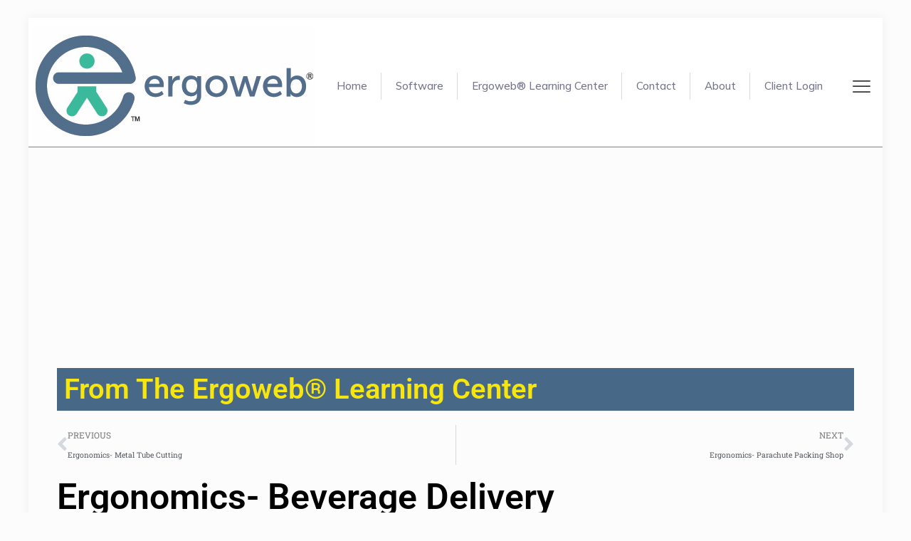

--- FILE ---
content_type: text/html; charset=utf-8
request_url: https://www.google.com/recaptcha/api2/aframe
body_size: 268
content:
<!DOCTYPE HTML><html><head><meta http-equiv="content-type" content="text/html; charset=UTF-8"></head><body><script nonce="PosC5_w2nOqGVqfOjDZEqA">/** Anti-fraud and anti-abuse applications only. See google.com/recaptcha */ try{var clients={'sodar':'https://pagead2.googlesyndication.com/pagead/sodar?'};window.addEventListener("message",function(a){try{if(a.source===window.parent){var b=JSON.parse(a.data);var c=clients[b['id']];if(c){var d=document.createElement('img');d.src=c+b['params']+'&rc='+(localStorage.getItem("rc::a")?sessionStorage.getItem("rc::b"):"");window.document.body.appendChild(d);sessionStorage.setItem("rc::e",parseInt(sessionStorage.getItem("rc::e")||0)+1);localStorage.setItem("rc::h",'1765003218334');}}}catch(b){}});window.parent.postMessage("_grecaptcha_ready", "*");}catch(b){}</script></body></html>

--- FILE ---
content_type: application/javascript; charset=UTF-8
request_url: https://ergoweb.com/cdn-cgi/challenge-platform/h/g/scripts/jsd/5eaf848a0845/main.js?
body_size: 4637
content:
window._cf_chl_opt={xkKZ4:'g'};~function(k2,d,s,Y,O,z,a,L){k2=y,function(m,C,kw,k1,B,F){for(kw={m:396,C:415,B:344,F:371,H:307,K:319,c:343,l:308,D:320},k1=y,B=m();!![];)try{if(F=-parseInt(k1(kw.m))/1+-parseInt(k1(kw.C))/2+parseInt(k1(kw.B))/3*(-parseInt(k1(kw.F))/4)+parseInt(k1(kw.H))/5+parseInt(k1(kw.K))/6+-parseInt(k1(kw.c))/7*(parseInt(k1(kw.l))/8)+parseInt(k1(kw.D))/9,F===C)break;else B.push(B.shift())}catch(H){B.push(B.shift())}}(k,484341),d=this||self,s=d[k2(326)],Y=function(kg,kv,ki,kP,kN,k3,C,B,F){return kg={m:303,C:372},kv={m:329,C:324,B:329,F:309,H:358,K:324,c:358,l:329},ki={m:401},kP={m:397},kN={m:401,C:358,B:381,F:306,H:383,K:397,c:324,l:397,D:324,E:324,V:397,W:329,f:329,j:381,h:306,U:397,e:324,J:397,X:324,T:397,I:324,Z:329,Q:324,o:324,A:324,k0:309},k3=k2,C=String[k3(kg.m)],B={'h':function(H,kb){return kb={m:360,C:358},H==null?'':B.g(H,6,function(K,k4){return k4=y,k4(kb.m)[k4(kb.C)](K)})},'g':function(H,K,D,k5,E,V,W,j,U,J,X,T,I,Z,Q,o,A,k0){if(k5=k3,null==H)return'';for(V={},W={},j='',U=2,J=3,X=2,T=[],I=0,Z=0,Q=0;Q<H[k5(kN.m)];Q+=1)if(o=H[k5(kN.C)](Q),Object[k5(kN.B)][k5(kN.F)][k5(kN.H)](V,o)||(V[o]=J++,W[o]=!0),A=j+o,Object[k5(kN.B)][k5(kN.F)][k5(kN.H)](V,A))j=A;else{if(Object[k5(kN.B)][k5(kN.F)][k5(kN.H)](W,j)){if(256>j[k5(kN.K)](0)){for(E=0;E<X;I<<=1,Z==K-1?(Z=0,T[k5(kN.c)](D(I)),I=0):Z++,E++);for(k0=j[k5(kN.l)](0),E=0;8>E;I=I<<1.4|k0&1,Z==K-1?(Z=0,T[k5(kN.D)](D(I)),I=0):Z++,k0>>=1,E++);}else{for(k0=1,E=0;E<X;I=k0|I<<1,Z==K-1?(Z=0,T[k5(kN.E)](D(I)),I=0):Z++,k0=0,E++);for(k0=j[k5(kN.V)](0),E=0;16>E;I=k0&1|I<<1,K-1==Z?(Z=0,T[k5(kN.c)](D(I)),I=0):Z++,k0>>=1,E++);}U--,U==0&&(U=Math[k5(kN.W)](2,X),X++),delete W[j]}else for(k0=V[j],E=0;E<X;I=I<<1|k0&1,K-1==Z?(Z=0,T[k5(kN.E)](D(I)),I=0):Z++,k0>>=1,E++);j=(U--,0==U&&(U=Math[k5(kN.f)](2,X),X++),V[A]=J++,String(o))}if(j!==''){if(Object[k5(kN.j)][k5(kN.h)][k5(kN.H)](W,j)){if(256>j[k5(kN.U)](0)){for(E=0;E<X;I<<=1,K-1==Z?(Z=0,T[k5(kN.e)](D(I)),I=0):Z++,E++);for(k0=j[k5(kN.J)](0),E=0;8>E;I=k0&1|I<<1.08,K-1==Z?(Z=0,T[k5(kN.c)](D(I)),I=0):Z++,k0>>=1,E++);}else{for(k0=1,E=0;E<X;I=k0|I<<1.19,K-1==Z?(Z=0,T[k5(kN.X)](D(I)),I=0):Z++,k0=0,E++);for(k0=j[k5(kN.T)](0),E=0;16>E;I=k0&1.1|I<<1.4,K-1==Z?(Z=0,T[k5(kN.I)](D(I)),I=0):Z++,k0>>=1,E++);}U--,U==0&&(U=Math[k5(kN.Z)](2,X),X++),delete W[j]}else for(k0=V[j],E=0;E<X;I=I<<1|k0&1.47,K-1==Z?(Z=0,T[k5(kN.Q)](D(I)),I=0):Z++,k0>>=1,E++);U--,0==U&&X++}for(k0=2,E=0;E<X;I=1.27&k0|I<<1.66,K-1==Z?(Z=0,T[k5(kN.o)](D(I)),I=0):Z++,k0>>=1,E++);for(;;)if(I<<=1,K-1==Z){T[k5(kN.A)](D(I));break}else Z++;return T[k5(kN.k0)]('')},'j':function(H,k6){return k6=k3,null==H?'':H==''?null:B.i(H[k6(ki.m)],32768,function(K,k7){return k7=k6,H[k7(kP.m)](K)})},'i':function(H,K,D,k8,E,V,W,j,U,J,X,T,I,Z,Q,o,k0,A){for(k8=k3,E=[],V=4,W=4,j=3,U=[],T=D(0),I=K,Z=1,J=0;3>J;E[J]=J,J+=1);for(Q=0,o=Math[k8(kv.m)](2,2),X=1;X!=o;A=I&T,I>>=1,0==I&&(I=K,T=D(Z++)),Q|=X*(0<A?1:0),X<<=1);switch(Q){case 0:for(Q=0,o=Math[k8(kv.m)](2,8),X=1;X!=o;A=I&T,I>>=1,I==0&&(I=K,T=D(Z++)),Q|=(0<A?1:0)*X,X<<=1);k0=C(Q);break;case 1:for(Q=0,o=Math[k8(kv.m)](2,16),X=1;X!=o;A=I&T,I>>=1,0==I&&(I=K,T=D(Z++)),Q|=(0<A?1:0)*X,X<<=1);k0=C(Q);break;case 2:return''}for(J=E[3]=k0,U[k8(kv.C)](k0);;){if(Z>H)return'';for(Q=0,o=Math[k8(kv.m)](2,j),X=1;o!=X;A=I&T,I>>=1,0==I&&(I=K,T=D(Z++)),Q|=(0<A?1:0)*X,X<<=1);switch(k0=Q){case 0:for(Q=0,o=Math[k8(kv.B)](2,8),X=1;o!=X;A=I&T,I>>=1,I==0&&(I=K,T=D(Z++)),Q|=(0<A?1:0)*X,X<<=1);E[W++]=C(Q),k0=W-1,V--;break;case 1:for(Q=0,o=Math[k8(kv.B)](2,16),X=1;X!=o;A=I&T,I>>=1,I==0&&(I=K,T=D(Z++)),Q|=X*(0<A?1:0),X<<=1);E[W++]=C(Q),k0=W-1,V--;break;case 2:return U[k8(kv.F)]('')}if(V==0&&(V=Math[k8(kv.B)](2,j),j++),E[k0])k0=E[k0];else if(W===k0)k0=J+J[k8(kv.H)](0);else return null;U[k8(kv.K)](k0),E[W++]=J+k0[k8(kv.c)](0),V--,J=k0,V==0&&(V=Math[k8(kv.l)](2,j),j++)}}},F={},F[k3(kg.C)]=B.h,F}(),O={},O[k2(393)]='o',O[k2(369)]='s',O[k2(345)]='u',O[k2(305)]='z',O[k2(349)]='n',O[k2(392)]='I',O[k2(407)]='b',z=O,d[k2(325)]=function(C,B,F,H,kD,kl,kr,kM,D,E,V,W,j,h){if(kD={m:380,C:340,B:354,F:380,H:332,K:330,c:385,l:330,D:389,E:323,V:401,W:402,f:341},kl={m:301,C:401,B:351},kr={m:381,C:306,B:383,F:324},kM=k2,null===B||void 0===B)return H;for(D=G(B),C[kM(kD.m)][kM(kD.C)]&&(D=D[kM(kD.B)](C[kM(kD.F)][kM(kD.C)](B))),D=C[kM(kD.H)][kM(kD.K)]&&C[kM(kD.c)]?C[kM(kD.H)][kM(kD.l)](new C[(kM(kD.c))](D)):function(U,kC,J){for(kC=kM,U[kC(kl.m)](),J=0;J<U[kC(kl.C)];U[J]===U[J+1]?U[kC(kl.B)](J+1,1):J+=1);return U}(D),E='nAsAaAb'.split('A'),E=E[kM(kD.D)][kM(kD.E)](E),V=0;V<D[kM(kD.V)];W=D[V],j=R(C,B,W),E(j)?(h='s'===j&&!C[kM(kD.W)](B[W]),kM(kD.f)===F+W?K(F+W,j):h||K(F+W,B[W])):K(F+W,j),V++);return H;function K(U,J,km){km=y,Object[km(kr.m)][km(kr.C)][km(kr.B)](H,J)||(H[J]=[]),H[J][km(kr.F)](U)}},a=k2(353)[k2(352)](';'),L=a[k2(389)][k2(323)](a),d[k2(410)]=function(m,C,kE,kB,B,F,H,K){for(kE={m:356,C:401,B:401,F:384,H:324,K:342},kB=k2,B=Object[kB(kE.m)](C),F=0;F<B[kB(kE.C)];F++)if(H=B[F],'f'===H&&(H='N'),m[H]){for(K=0;K<C[B[F]][kB(kE.B)];-1===m[H][kB(kE.F)](C[B[F]][K])&&(L(C[B[F]][K])||m[H][kB(kE.H)]('o.'+C[B[F]][K])),K++);}else m[H]=C[B[F]][kB(kE.K)](function(D){return'o.'+D})},v();function y(m,M,C){return C=k(),y=function(B,d,s){return B=B-299,s=C[B],s},y(m,M)}function n(kV,kd,B,F,H,K,c){kd=(kV={m:321,C:327,B:304,F:406,H:365,K:418,c:334,l:409,D:350,E:386,V:367,W:418,f:400},k2);try{return B=s[kd(kV.m)](kd(kV.C)),B[kd(kV.B)]=kd(kV.F),B[kd(kV.H)]='-1',s[kd(kV.K)][kd(kV.c)](B),F=B[kd(kV.l)],H={},H=cJDYB1(F,F,'',H),H=cJDYB1(F,F[kd(kV.D)]||F[kd(kV.E)],'n.',H),H=cJDYB1(F,B[kd(kV.V)],'d.',H),s[kd(kV.W)][kd(kV.f)](B),K={},K.r=H,K.e=null,K}catch(l){return c={},c.r={},c.e=l,c}}function P(m,C,kJ,ke,kU,kh,kO,B,F,H){kJ={m:335,C:382,B:346,F:413,H:373,K:347,c:368,l:346,D:378,E:316,V:414,W:391,f:366,j:315,h:362,U:374,e:377,J:374,X:377,T:300,I:372,Z:363},ke={m:338},kU={m:411,C:417,B:317,F:411},kh={m:391},kO=k2,B=d[kO(kJ.m)],console[kO(kJ.C)](d[kO(kJ.B)]),F=new d[(kO(kJ.F))](),F[kO(kJ.H)](kO(kJ.K),kO(kJ.c)+d[kO(kJ.l)][kO(kJ.D)]+kO(kJ.E)+B.r),B[kO(kJ.V)]&&(F[kO(kJ.W)]=5e3,F[kO(kJ.f)]=function(kz){kz=kO,C(kz(kh.m))}),F[kO(kJ.j)]=function(kq){kq=kO,F[kq(kU.m)]>=200&&F[kq(kU.m)]<300?C(kq(kU.C)):C(kq(kU.B)+F[kq(kU.F)])},F[kO(kJ.h)]=function(kx){kx=kO,C(kx(ke.m))},H={'t':S(),'lhr':s[kO(kJ.U)]&&s[kO(kJ.U)][kO(kJ.e)]?s[kO(kJ.J)][kO(kJ.X)]:'','api':B[kO(kJ.V)]?!![]:![],'payload':m},F[kO(kJ.T)](Y[kO(kJ.I)](JSON[kO(kJ.Z)](H)))}function b(m,kW,ks){return kW={m:416},ks=k2,Math[ks(kW.m)]()<m}function G(m,kc,ky,C){for(kc={m:354,C:356,B:359},ky=k2,C=[];m!==null;C=C[ky(kc.m)](Object[ky(kc.C)](m)),m=Object[ky(kc.B)](m));return C}function v(ko,kQ,kt,kG,m,C,B,F,H){if(ko={m:335,C:414,B:322,F:310,H:328,K:328,c:361,l:313},kQ={m:322,C:310,B:313},kt={m:394},kG=k2,m=d[kG(ko.m)],!m)return;if(!N())return;(C=![],B=m[kG(ko.C)]===!![],F=function(ka,K){if(ka=kG,!C){if(C=!![],!N())return;K=n(),P(K.r,function(c){g(m,c)}),K.e&&i(ka(kt.m),K.e)}},s[kG(ko.B)]!==kG(ko.F))?F():d[kG(ko.H)]?s[kG(ko.K)](kG(ko.c),F):(H=s[kG(ko.l)]||function(){},s[kG(ko.l)]=function(kL){kL=kG,H(),s[kL(kQ.m)]!==kL(kQ.C)&&(s[kL(kQ.B)]=H,F())})}function R(m,C,B,kK,kk,F){kk=(kK={m:312,C:332,B:331,F:332,H:336},k2);try{return C[B][kk(kK.m)](function(){}),'p'}catch(H){}try{if(null==C[B])return C[B]===void 0?'u':'x'}catch(K){return'i'}return m[kk(kK.C)][kk(kK.B)](C[B])?'a':C[B]===m[kk(kK.F)]?'E':C[B]===!0?'T':C[B]===!1?'F':(F=typeof C[B],kk(kK.H)==F?x(m,C[B])?'N':'f':z[F]||'?')}function N(kj,kY,m,C,B){return kj={m:399,C:387},kY=k2,m=3600,C=S(),B=Math[kY(kj.m)](Date[kY(kj.C)]()/1e3),B-C>m?![]:!![]}function i(F,H,kT,kR,K,c,l,D,E,V,W,f){if(kT={m:376,C:364,B:335,F:368,H:346,K:378,c:408,l:318,D:413,E:373,V:347,W:391,f:366,j:314,h:346,U:337,e:348,J:346,X:395,T:390,I:346,Z:403,Q:311,o:302,A:339,k0:357,kI:398,kt:375,kZ:300,kQ:372},kR=k2,!b(.01))return![];c=(K={},K[kR(kT.m)]=F,K[kR(kT.C)]=H,K);try{l=d[kR(kT.B)],D=kR(kT.F)+d[kR(kT.H)][kR(kT.K)]+kR(kT.c)+l.r+kR(kT.l),E=new d[(kR(kT.D))](),E[kR(kT.E)](kR(kT.V),D),E[kR(kT.W)]=2500,E[kR(kT.f)]=function(){},V={},V[kR(kT.j)]=d[kR(kT.h)][kR(kT.U)],V[kR(kT.e)]=d[kR(kT.J)][kR(kT.X)],V[kR(kT.T)]=d[kR(kT.I)][kR(kT.Z)],V[kR(kT.Q)]=d[kR(kT.J)][kR(kT.o)],W=V,f={},f[kR(kT.A)]=c,f[kR(kT.k0)]=W,f[kR(kT.kI)]=kR(kT.kt),E[kR(kT.kZ)](Y[kR(kT.kQ)](f))}catch(j){}}function x(m,C,kF,k9){return kF={m:404,C:381,B:388,F:383,H:384,K:370},k9=k2,C instanceof m[k9(kF.m)]&&0<m[k9(kF.m)][k9(kF.C)][k9(kF.B)][k9(kF.F)](C)[k9(kF.H)](k9(kF.K))}function k(y0){return y0='href,xkKZ4,event,Object,prototype,log,call,indexOf,Set,navigator,now,toString,includes,chlApiRumWidgetAgeMs,timeout,bigint,object,error on cf_chl_props,gKwbC5,417647UizHrM,charCodeAt,source,floor,removeChild,length,isNaN,hhzn3,Function,parent,display: none,boolean,/b/ov1/0.5255630751022793:1765002080:pJ0E6bzypBfIQGQjEhNd82GyMAqXCArqzPpZZf9yauY/,contentWindow,Qgcf5,status,sid,XMLHttpRequest,api,1545180lVAqaY,random,success,body,postMessage,send,sort,gRjkt7,fromCharCode,style,symbol,hasOwnProperty,2820055rWRtTN,95840XeRQow,join,loading,chlApiClientVersion,catch,onreadystatechange,chlApiSitekey,onload,/jsd/oneshot/5eaf848a0845/0.5255630751022793:1765002080:pJ0E6bzypBfIQGQjEhNd82GyMAqXCArqzPpZZf9yauY/,http-code:,/invisible/jsd,3134346vPBvLM,11057283lSKLGA,createElement,readyState,bind,push,cJDYB1,document,iframe,addEventListener,pow,from,isArray,Array,detail,appendChild,__CF$cv$params,function,vKoX8,xhr-error,errorInfoObject,getOwnPropertyNames,d.cookie,map,287dzZenp,237dXdyCI,undefined,_cf_chl_opt,POST,chlApiUrl,number,clientInformation,splice,split,_cf_chl_opt;XQlKq9;mpuA2;BYBs3;bqzg9;gtpfA4;SZQFk7;rTYyd6;gTvhm6;ubgT9;JrBNE9;NgAVk0;YBjhw4;WvQh6;cJDYB1;Qgcf5;eHVD2;VJwN2,concat,cloudflare-invisible,keys,chctx,charAt,getPrototypeOf,M0vRx3X-nzISd+w5yG$tkN8eUaOYP2jlpWT4H1hscrVZBoi9QADEC7JugLF6qbfKm,DOMContentLoaded,onerror,stringify,error,tabIndex,ontimeout,contentDocument,/cdn-cgi/challenge-platform/h/,string,[native code],7556NDPwVm,JFZEa,open,location,jsd,msg'.split(','),k=function(){return y0},k()}function g(B,F,kA,kn,H,K,c){if(kA={m:355,C:414,B:417,F:398,H:412,K:379,c:417,l:405,D:299,E:412,V:364,W:333,f:405},kn=k2,H=kn(kA.m),!B[kn(kA.C)])return;F===kn(kA.B)?(K={},K[kn(kA.F)]=H,K[kn(kA.H)]=B.r,K[kn(kA.K)]=kn(kA.c),d[kn(kA.l)][kn(kA.D)](K,'*')):(c={},c[kn(kA.F)]=H,c[kn(kA.E)]=B.r,c[kn(kA.K)]=kn(kA.V),c[kn(kA.W)]=F,d[kn(kA.f)][kn(kA.D)](c,'*'))}function S(kf,ku,m){return kf={m:335,C:399},ku=k2,m=d[ku(kf.m)],Math[ku(kf.C)](+atob(m.t))}}()